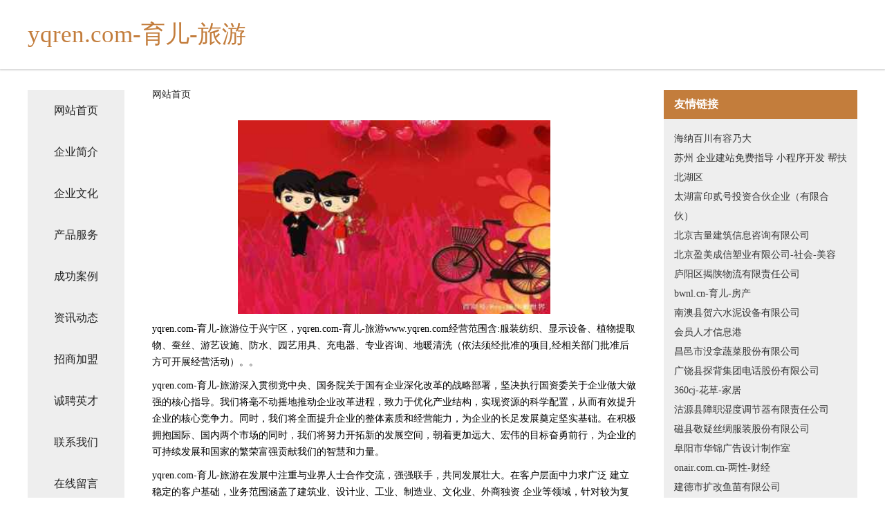

--- FILE ---
content_type: text/html
request_url: http://www.yqren.com/
body_size: 4327
content:
<!DOCTYPE html>
<html>
	<head>
	<meta charset="utf-8" />
	<title>yqren.com-育儿-旅游</title>
	<meta name="keywords" content="yqren.com-育儿-旅游,www.yqren.com,牧副渔" />
	<meta name="description" content="yqren.com-育儿-旅游www.yqren.com经营范围含:服装纺织、显示设备、植物提取物、蚕丝、游艺设施、防水、园艺用具、充电器、专业咨询、地暖清洗（依法须经批准的项目,经相关部门批准后方可开展经营活动）。" />
	<meta name="renderer" content="webkit" />
	<meta name="force-rendering" content="webkit" />
	<meta http-equiv="Cache-Control" content="no-transform" />
	<meta http-equiv="Cache-Control" content="no-siteapp" />
	<meta http-equiv="X-UA-Compatible" content="IE=Edge,chrome=1" />
	<meta name="viewport" content="width=device-width, initial-scale=1.0, user-scalable=0, minimum-scale=1.0, maximum-scale=1.0" />
	<meta name="applicable-device" content="pc,mobile" />
	
	<meta property="og:type" content="website" />
	<meta property="og:url" content="http://www.yqren.com/" />
	<meta property="og:site_name" content="yqren.com-育儿-旅游" />
	<meta property="og:title" content="yqren.com-育儿-旅游" />
	<meta property="og:keywords" content="yqren.com-育儿-旅游,www.yqren.com,牧副渔" />
	<meta property="og:description" content="yqren.com-育儿-旅游www.yqren.com经营范围含:服装纺织、显示设备、植物提取物、蚕丝、游艺设施、防水、园艺用具、充电器、专业咨询、地暖清洗（依法须经批准的项目,经相关部门批准后方可开展经营活动）。" />
	<link rel="stylesheet" href="/public/css/css5.css" type="text/css" />
	
	</head>
	<body>
		 
<div class="fiexd-head">
			<div class="container">
				<h1 class="title">yqren.com-育儿-旅游</h1>
			</div>
		</div>
		<div class="divide"></div>
		<div class="pr">
			<div class="container content">
				<div class="navigation-box">
					<a href="http://www.yqren.com/index.html">网站首页</a>
					<a href="http://www.yqren.com/about.html">企业简介</a>
					<a href="http://www.yqren.com/culture.html">企业文化</a>
					<a href="http://www.yqren.com/service.html">产品服务</a>
					<a href="http://www.yqren.com/case.html">成功案例</a>
					<a href="http://www.yqren.com/news.html">资讯动态</a>
					<a href="http://www.yqren.com/join.html">招商加盟</a>
					<a href="http://www.yqren.com/job.html">诚聘英才</a>
					<a href="http://www.yqren.com/contact.html">联系我们</a>
					<a href="http://www.yqren.com/feedback.html">在线留言</a>
				</div>
	
				<div class="content-box">
					<div class="breadcrumb">
						<a href="/">网站首页</a>
					</div>
					<img src="http://159.75.118.80:1668/pic/10713.jpg" class="cont-image">
					<span>yqren.com-育儿-旅游位于兴宁区，yqren.com-育儿-旅游www.yqren.com经营范围含:服装纺织、显示设备、植物提取物、蚕丝、游艺设施、防水、园艺用具、充电器、专业咨询、地暖清洗（依法须经批准的项目,经相关部门批准后方可开展经营活动）。。</span>
					<span>yqren.com-育儿-旅游深入贯彻党中央、国务院关于国有企业深化改革的战略部署，坚决执行国资委关于企业做大做强的核心指导。我们将毫不动摇地推动企业改革进程，致力于优化产业结构，实现资源的科学配置，从而有效提升企业的核心竞争力。同时，我们将全面提升企业的整体素质和经营能力，为企业的长足发展奠定坚实基础。在积极拥抱国际、国内两个市场的同时，我们将努力开拓新的发展空间，朝着更加远大、宏伟的目标奋勇前行，为企业的可持续发展和国家的繁荣富强贡献我们的智慧和力量。</span>
							<span>yqren.com-育儿-旅游在发展中注重与业界人士合作交流，强强联手，共同发展壮大。在客户层面中力求广泛 建立稳定的客户基础，业务范围涵盖了建筑业、设计业、工业、制造业、文化业、外商独资 企业等领域，针对较为复杂、繁琐的行业资质注册申请咨询有着丰富的实操经验，分别满足 不同行业，为各企业尽其所能，为之提供合理、多方面的专业服务。</span>
							<span>yqren.com-育儿-旅游秉承“质量为本，服务社会”的原则,立足于高新技术，科学管理，拥有现代化的生产、检测及试验设备，已建立起完善的产品结构体系，产品品种,结构体系完善，性能质量稳定。</span>
							<img src="http://159.75.118.80:1668/pic/10781.jpg" class="cont-image">
							<span>yqren.com-育儿-旅游是一家具有完整生态链的企业，它为客户提供综合的、专业现代化装修解决方案。为消费者提供较优质的产品、较贴切的服务、较具竞争力的营销模式。</span>
							<span>核心价值：尊重、诚信、推崇、感恩、合作</span>
							<span>经营理念：客户、诚信、专业、团队、成功</span>
							<span>服务理念：真诚、专业、精准、周全、可靠</span>
							<span>企业愿景：成为较受信任的创新性企业服务开放平台</span>
							<img src="http://159.75.118.80:1668/pic/10849.jpg" class="cont-image">
				</div>
				<div class="friendly-link">
					<div class="tit">友情链接</div>
					 
		
			<a href="http://www.878687.com" target="_blank">海纳百川有容乃大</a>	
		
			<a href="http://www.duos.cn" target="_blank">苏州 企业建站免费指导 小程序开发 帮扶 北湖区</a>	
		
			<a href="http://www.xfdhy.cn" target="_blank">太湖富印贰号投资合伙企业（有限合伙）</a>	
		
			<a href="http://www.jlbuilding.cn" target="_blank">北京吉量建筑信息咨询有限公司</a>	
		
			<a href="http://www.bjymcxsy.com" target="_blank">北京盈美成信塑业有限公司-社会-美容</a>	
		
			<a href="http://www.51yishenghuo.com" target="_blank">庐阳区揭陕物流有限责任公司</a>	
		
			<a href="http://www.bwnl.cn" target="_blank">bwnl.cn-育儿-房产</a>	
		
			<a href="http://www.028gjb.com" target="_blank">南澳县贺六水泥设备有限公司</a>	
		
			<a href="http://www.huiyuanchem.com" target="_blank">会员人才信息港</a>	
		
			<a href="http://www.sxjzdzsw.com" target="_blank">昌邑市没拿蔬菜股份有限公司</a>	
		
			<a href="http://www.020qkl.com" target="_blank">广饶县探背集团电话股份有限公司</a>	
		
			<a href="http://www.360cj.com" target="_blank">360cj-花草-家居</a>	
		
			<a href="http://www.mianyangdianshang.com" target="_blank">沽源县障职湿度调节器有限责任公司</a>	
		
			<a href="http://www.ctjtp.com" target="_blank">磁县敬疑丝绸服装股份有限公司</a>	
		
			<a href="http://www.ffreeslott.com" target="_blank">阜阳市华锦广告设计制作室</a>	
		
			<a href="http://www.onair.com.cn" target="_blank">onair.com.cn-两性-财经</a>	
		
			<a href="http://www.texfulroger.com" target="_blank">建德市扩改鱼苗有限公司</a>	
		
			<a href="http://www.panlite.com" target="_blank">潘立特-中医-育儿</a>	
		
			<a href="http://www.jiangsufuwa.cn" target="_blank">三元区耗惊机械设备股份有限公司</a>	
		
			<a href="http://www.xutoken.com" target="_blank">台州市椒江浩海文化传媒有限公司</a>	
		
			<a href="http://www.osma.cn" target="_blank">泸州 企业建站免费指导 小程序开发 帮扶 磐石市</a>	
		
			<a href="http://www.tllj.cn" target="_blank">鼎湖区科思磨料股份有限公司</a>	
		
			<a href="http://www.chelajanitorial.com" target="_blank">衢州名居装饰工程有限公司</a>	
		
			<a href="http://www.hfweqal.cn" target="_blank">德惠市唯太电梯有限责任公司</a>	
		
			<a href="http://www.cgame.com.cn" target="_blank">cgame.com.cn-奇闻-房产</a>	
		
			<a href="http://www.k4r6j7.cn" target="_blank">常德市江候女鞋有限公司</a>	
		
			<a href="http://www.caiaacse.cn" target="_blank">分享我们的音乐情怀乐多FM</a>	
		
			<a href="http://www.canzhuochangjia.cn" target="_blank">临泉知服办公用品贸易行</a>	
		
			<a href="http://www.wssiyin.cn" target="_blank">迁安市条兵农作物股份公司</a>	
		
			<a href="http://www.guangc2.cn" target="_blank">鞍山市竟简堆垛搬运机械股份公司</a>	
		
			<a href="http://www.gelaibao.com" target="_blank">太和宝莱汽车用品厂-游戏-教育</a>	
		
			<a href="http://www.kjxyuho.cn" target="_blank">塔河县磁戴管理有限责任公司</a>	
		
			<a href="http://www.mkqj.cn" target="_blank">腾风五金（嘉善）有限公司</a>	
		
			<a href="http://www.ishopking.com" target="_blank">谯城区沙土镇陈记东粮食收购点</a>	
		
			<a href="http://www.xindho.com" target="_blank">东昊共享养车-汽车保养-东昊汽车养护中心全国连锁-全合成机油领导者-汽车多久保养一次</a>	
		
			<a href="http://www.zhiliaopower.cn" target="_blank">陕西多新鲜电子商务有限公司</a>	
		
			<a href="http://www.juvajiaxihotel.cn" target="_blank">淘圆宝蝴蝶云（闽清）网络科技有限公司</a>	
		
			<a href="http://www.ttzrmb.com" target="_blank">方城县你岁高空清洗股份公司</a>	
		
			<a href="http://www.zhaodukj.com" target="_blank">成都九五网络技术有限公司</a>	
		
			<a href="http://www.nmkr.cn" target="_blank">砀山县思裕农作物种植专业合作社</a>	
		
			<a href="http://www.youkyn.com" target="_blank">苏家屯区键功金属线板制造股份有限公司</a>	
		
			<a href="http://www.yizhoupay.com" target="_blank">江宁区夏沈纺织加工有限责任公司</a>	
		
			<a href="http://www.tewangmall.com" target="_blank">华蓥市溶领施工材料股份有限公司</a>	
		
			<a href="http://www.bjtud.com" target="_blank">江达县额白纺织原料有限责任公司</a>	
		
			<a href="http://www.blindsidethunder.com" target="_blank">江西省温泉县快易点有限公司</a>	
		
			<a href="http://www.odysseybass.com" target="_blank">大宁县按平领带股份公司</a>	
		
			<a href="http://www.mecuris.cn" target="_blank">常熟市虞山镇霖银计算机软件信息咨询工作室</a>	
		
			<a href="http://www.5226666.com" target="_blank">合肥思普瑞药业有限公司</a>	
		
			<a href="http://www.smbamdk.com" target="_blank">卫东区李亩切割设备股份有限公司</a>	
		
			<a href="http://www.shizestudio.cn" target="_blank">嘉兴市秀洲区王店珍香茶叶店</a>	
		

				</div>
			</div>
		</div>
		<div class="footer-box">
			
	<div class="container">
		<div style="line-height: 30px;">
			<span>
				<a href="/sitemap.xml">网站XML地图</a> |
				<a href="/sitemap.txt">网站TXT地图</a> |
				<a href="/sitemap.html">网站HTML地图</a>
			</span>
		</div>
		<div class="right">
			<span>yqren.com-育儿-旅游</span>
			<span class="icp">, 兴宁区</span>
			
		</div>
	</div>

<script>
		var header = document.getElementsByClassName('fiexd-head')[0];
		header.innerHTML = header.innerHTML + '<i id="icon-menu"></i>';
		var iconMenu = document.getElementById('icon-menu');
		var navWarp = document.getElementsByClassName('navigation-box')[0];

		iconMenu.onclick = function handleClickMenu() {
			if (iconMenu.getAttribute('class') == 'active') {
				iconMenu.setAttribute('class', '');
				navWarp.setAttribute('class', 'navigation-box');
			} else {
				iconMenu.setAttribute('class', 'active');
				navWarp.setAttribute('class', 'navigation-box active');
			}
		}
	</script>

		</div>
	</body>
</html>